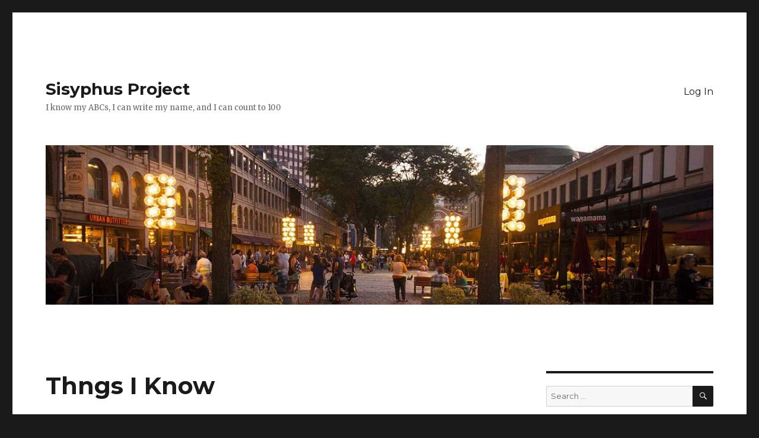

--- FILE ---
content_type: text/html; charset=UTF-8
request_url: http://sisyphusproject.org/2011/07/14/thngs-i-know/
body_size: 8756
content:
<!DOCTYPE html>
<html lang="en-US" class="no-js">
<head>
	<meta charset="UTF-8">
	<meta name="viewport" content="width=device-width, initial-scale=1">
	<link rel="profile" href="http://gmpg.org/xfn/11">
		<script>(function(html){html.className = html.className.replace(/\bno-js\b/,'js')})(document.documentElement);</script>
<title>Thngs I Know &#8211; Sisyphus Project</title>
<meta name='robots' content='max-image-preview:large' />
<link rel='dns-prefetch' href='//fonts.googleapis.com' />
<link rel="alternate" type="application/rss+xml" title="Sisyphus Project &raquo; Feed" href="http://sisyphusproject.org/feed/" />
<link rel="alternate" type="application/rss+xml" title="Sisyphus Project &raquo; Comments Feed" href="http://sisyphusproject.org/comments/feed/" />
<script type="text/javascript">
window._wpemojiSettings = {"baseUrl":"https:\/\/s.w.org\/images\/core\/emoji\/14.0.0\/72x72\/","ext":".png","svgUrl":"https:\/\/s.w.org\/images\/core\/emoji\/14.0.0\/svg\/","svgExt":".svg","source":{"concatemoji":"http:\/\/sisyphusproject.org\/wp-includes\/js\/wp-emoji-release.min.js?ver=6.2.8"}};
/*! This file is auto-generated */
!function(e,a,t){var n,r,o,i=a.createElement("canvas"),p=i.getContext&&i.getContext("2d");function s(e,t){p.clearRect(0,0,i.width,i.height),p.fillText(e,0,0);e=i.toDataURL();return p.clearRect(0,0,i.width,i.height),p.fillText(t,0,0),e===i.toDataURL()}function c(e){var t=a.createElement("script");t.src=e,t.defer=t.type="text/javascript",a.getElementsByTagName("head")[0].appendChild(t)}for(o=Array("flag","emoji"),t.supports={everything:!0,everythingExceptFlag:!0},r=0;r<o.length;r++)t.supports[o[r]]=function(e){if(p&&p.fillText)switch(p.textBaseline="top",p.font="600 32px Arial",e){case"flag":return s("\ud83c\udff3\ufe0f\u200d\u26a7\ufe0f","\ud83c\udff3\ufe0f\u200b\u26a7\ufe0f")?!1:!s("\ud83c\uddfa\ud83c\uddf3","\ud83c\uddfa\u200b\ud83c\uddf3")&&!s("\ud83c\udff4\udb40\udc67\udb40\udc62\udb40\udc65\udb40\udc6e\udb40\udc67\udb40\udc7f","\ud83c\udff4\u200b\udb40\udc67\u200b\udb40\udc62\u200b\udb40\udc65\u200b\udb40\udc6e\u200b\udb40\udc67\u200b\udb40\udc7f");case"emoji":return!s("\ud83e\udef1\ud83c\udffb\u200d\ud83e\udef2\ud83c\udfff","\ud83e\udef1\ud83c\udffb\u200b\ud83e\udef2\ud83c\udfff")}return!1}(o[r]),t.supports.everything=t.supports.everything&&t.supports[o[r]],"flag"!==o[r]&&(t.supports.everythingExceptFlag=t.supports.everythingExceptFlag&&t.supports[o[r]]);t.supports.everythingExceptFlag=t.supports.everythingExceptFlag&&!t.supports.flag,t.DOMReady=!1,t.readyCallback=function(){t.DOMReady=!0},t.supports.everything||(n=function(){t.readyCallback()},a.addEventListener?(a.addEventListener("DOMContentLoaded",n,!1),e.addEventListener("load",n,!1)):(e.attachEvent("onload",n),a.attachEvent("onreadystatechange",function(){"complete"===a.readyState&&t.readyCallback()})),(e=t.source||{}).concatemoji?c(e.concatemoji):e.wpemoji&&e.twemoji&&(c(e.twemoji),c(e.wpemoji)))}(window,document,window._wpemojiSettings);
</script>
<style type="text/css">
img.wp-smiley,
img.emoji {
	display: inline !important;
	border: none !important;
	box-shadow: none !important;
	height: 1em !important;
	width: 1em !important;
	margin: 0 0.07em !important;
	vertical-align: -0.1em !important;
	background: none !important;
	padding: 0 !important;
}
</style>
	<link rel='stylesheet' id='wp-block-library-css' href='http://sisyphusproject.org/wp-includes/css/dist/block-library/style.min.css?ver=6.2.8' type='text/css' media='all' />
<link rel='stylesheet' id='classic-theme-styles-css' href='http://sisyphusproject.org/wp-includes/css/classic-themes.min.css?ver=6.2.8' type='text/css' media='all' />
<style id='global-styles-inline-css' type='text/css'>
body{--wp--preset--color--black: #000000;--wp--preset--color--cyan-bluish-gray: #abb8c3;--wp--preset--color--white: #ffffff;--wp--preset--color--pale-pink: #f78da7;--wp--preset--color--vivid-red: #cf2e2e;--wp--preset--color--luminous-vivid-orange: #ff6900;--wp--preset--color--luminous-vivid-amber: #fcb900;--wp--preset--color--light-green-cyan: #7bdcb5;--wp--preset--color--vivid-green-cyan: #00d084;--wp--preset--color--pale-cyan-blue: #8ed1fc;--wp--preset--color--vivid-cyan-blue: #0693e3;--wp--preset--color--vivid-purple: #9b51e0;--wp--preset--gradient--vivid-cyan-blue-to-vivid-purple: linear-gradient(135deg,rgba(6,147,227,1) 0%,rgb(155,81,224) 100%);--wp--preset--gradient--light-green-cyan-to-vivid-green-cyan: linear-gradient(135deg,rgb(122,220,180) 0%,rgb(0,208,130) 100%);--wp--preset--gradient--luminous-vivid-amber-to-luminous-vivid-orange: linear-gradient(135deg,rgba(252,185,0,1) 0%,rgba(255,105,0,1) 100%);--wp--preset--gradient--luminous-vivid-orange-to-vivid-red: linear-gradient(135deg,rgba(255,105,0,1) 0%,rgb(207,46,46) 100%);--wp--preset--gradient--very-light-gray-to-cyan-bluish-gray: linear-gradient(135deg,rgb(238,238,238) 0%,rgb(169,184,195) 100%);--wp--preset--gradient--cool-to-warm-spectrum: linear-gradient(135deg,rgb(74,234,220) 0%,rgb(151,120,209) 20%,rgb(207,42,186) 40%,rgb(238,44,130) 60%,rgb(251,105,98) 80%,rgb(254,248,76) 100%);--wp--preset--gradient--blush-light-purple: linear-gradient(135deg,rgb(255,206,236) 0%,rgb(152,150,240) 100%);--wp--preset--gradient--blush-bordeaux: linear-gradient(135deg,rgb(254,205,165) 0%,rgb(254,45,45) 50%,rgb(107,0,62) 100%);--wp--preset--gradient--luminous-dusk: linear-gradient(135deg,rgb(255,203,112) 0%,rgb(199,81,192) 50%,rgb(65,88,208) 100%);--wp--preset--gradient--pale-ocean: linear-gradient(135deg,rgb(255,245,203) 0%,rgb(182,227,212) 50%,rgb(51,167,181) 100%);--wp--preset--gradient--electric-grass: linear-gradient(135deg,rgb(202,248,128) 0%,rgb(113,206,126) 100%);--wp--preset--gradient--midnight: linear-gradient(135deg,rgb(2,3,129) 0%,rgb(40,116,252) 100%);--wp--preset--duotone--dark-grayscale: url('#wp-duotone-dark-grayscale');--wp--preset--duotone--grayscale: url('#wp-duotone-grayscale');--wp--preset--duotone--purple-yellow: url('#wp-duotone-purple-yellow');--wp--preset--duotone--blue-red: url('#wp-duotone-blue-red');--wp--preset--duotone--midnight: url('#wp-duotone-midnight');--wp--preset--duotone--magenta-yellow: url('#wp-duotone-magenta-yellow');--wp--preset--duotone--purple-green: url('#wp-duotone-purple-green');--wp--preset--duotone--blue-orange: url('#wp-duotone-blue-orange');--wp--preset--font-size--small: 13px;--wp--preset--font-size--medium: 20px;--wp--preset--font-size--large: 36px;--wp--preset--font-size--x-large: 42px;--wp--preset--spacing--20: 0.44rem;--wp--preset--spacing--30: 0.67rem;--wp--preset--spacing--40: 1rem;--wp--preset--spacing--50: 1.5rem;--wp--preset--spacing--60: 2.25rem;--wp--preset--spacing--70: 3.38rem;--wp--preset--spacing--80: 5.06rem;--wp--preset--shadow--natural: 6px 6px 9px rgba(0, 0, 0, 0.2);--wp--preset--shadow--deep: 12px 12px 50px rgba(0, 0, 0, 0.4);--wp--preset--shadow--sharp: 6px 6px 0px rgba(0, 0, 0, 0.2);--wp--preset--shadow--outlined: 6px 6px 0px -3px rgba(255, 255, 255, 1), 6px 6px rgba(0, 0, 0, 1);--wp--preset--shadow--crisp: 6px 6px 0px rgba(0, 0, 0, 1);}:where(.is-layout-flex){gap: 0.5em;}body .is-layout-flow > .alignleft{float: left;margin-inline-start: 0;margin-inline-end: 2em;}body .is-layout-flow > .alignright{float: right;margin-inline-start: 2em;margin-inline-end: 0;}body .is-layout-flow > .aligncenter{margin-left: auto !important;margin-right: auto !important;}body .is-layout-constrained > .alignleft{float: left;margin-inline-start: 0;margin-inline-end: 2em;}body .is-layout-constrained > .alignright{float: right;margin-inline-start: 2em;margin-inline-end: 0;}body .is-layout-constrained > .aligncenter{margin-left: auto !important;margin-right: auto !important;}body .is-layout-constrained > :where(:not(.alignleft):not(.alignright):not(.alignfull)){max-width: var(--wp--style--global--content-size);margin-left: auto !important;margin-right: auto !important;}body .is-layout-constrained > .alignwide{max-width: var(--wp--style--global--wide-size);}body .is-layout-flex{display: flex;}body .is-layout-flex{flex-wrap: wrap;align-items: center;}body .is-layout-flex > *{margin: 0;}:where(.wp-block-columns.is-layout-flex){gap: 2em;}.has-black-color{color: var(--wp--preset--color--black) !important;}.has-cyan-bluish-gray-color{color: var(--wp--preset--color--cyan-bluish-gray) !important;}.has-white-color{color: var(--wp--preset--color--white) !important;}.has-pale-pink-color{color: var(--wp--preset--color--pale-pink) !important;}.has-vivid-red-color{color: var(--wp--preset--color--vivid-red) !important;}.has-luminous-vivid-orange-color{color: var(--wp--preset--color--luminous-vivid-orange) !important;}.has-luminous-vivid-amber-color{color: var(--wp--preset--color--luminous-vivid-amber) !important;}.has-light-green-cyan-color{color: var(--wp--preset--color--light-green-cyan) !important;}.has-vivid-green-cyan-color{color: var(--wp--preset--color--vivid-green-cyan) !important;}.has-pale-cyan-blue-color{color: var(--wp--preset--color--pale-cyan-blue) !important;}.has-vivid-cyan-blue-color{color: var(--wp--preset--color--vivid-cyan-blue) !important;}.has-vivid-purple-color{color: var(--wp--preset--color--vivid-purple) !important;}.has-black-background-color{background-color: var(--wp--preset--color--black) !important;}.has-cyan-bluish-gray-background-color{background-color: var(--wp--preset--color--cyan-bluish-gray) !important;}.has-white-background-color{background-color: var(--wp--preset--color--white) !important;}.has-pale-pink-background-color{background-color: var(--wp--preset--color--pale-pink) !important;}.has-vivid-red-background-color{background-color: var(--wp--preset--color--vivid-red) !important;}.has-luminous-vivid-orange-background-color{background-color: var(--wp--preset--color--luminous-vivid-orange) !important;}.has-luminous-vivid-amber-background-color{background-color: var(--wp--preset--color--luminous-vivid-amber) !important;}.has-light-green-cyan-background-color{background-color: var(--wp--preset--color--light-green-cyan) !important;}.has-vivid-green-cyan-background-color{background-color: var(--wp--preset--color--vivid-green-cyan) !important;}.has-pale-cyan-blue-background-color{background-color: var(--wp--preset--color--pale-cyan-blue) !important;}.has-vivid-cyan-blue-background-color{background-color: var(--wp--preset--color--vivid-cyan-blue) !important;}.has-vivid-purple-background-color{background-color: var(--wp--preset--color--vivid-purple) !important;}.has-black-border-color{border-color: var(--wp--preset--color--black) !important;}.has-cyan-bluish-gray-border-color{border-color: var(--wp--preset--color--cyan-bluish-gray) !important;}.has-white-border-color{border-color: var(--wp--preset--color--white) !important;}.has-pale-pink-border-color{border-color: var(--wp--preset--color--pale-pink) !important;}.has-vivid-red-border-color{border-color: var(--wp--preset--color--vivid-red) !important;}.has-luminous-vivid-orange-border-color{border-color: var(--wp--preset--color--luminous-vivid-orange) !important;}.has-luminous-vivid-amber-border-color{border-color: var(--wp--preset--color--luminous-vivid-amber) !important;}.has-light-green-cyan-border-color{border-color: var(--wp--preset--color--light-green-cyan) !important;}.has-vivid-green-cyan-border-color{border-color: var(--wp--preset--color--vivid-green-cyan) !important;}.has-pale-cyan-blue-border-color{border-color: var(--wp--preset--color--pale-cyan-blue) !important;}.has-vivid-cyan-blue-border-color{border-color: var(--wp--preset--color--vivid-cyan-blue) !important;}.has-vivid-purple-border-color{border-color: var(--wp--preset--color--vivid-purple) !important;}.has-vivid-cyan-blue-to-vivid-purple-gradient-background{background: var(--wp--preset--gradient--vivid-cyan-blue-to-vivid-purple) !important;}.has-light-green-cyan-to-vivid-green-cyan-gradient-background{background: var(--wp--preset--gradient--light-green-cyan-to-vivid-green-cyan) !important;}.has-luminous-vivid-amber-to-luminous-vivid-orange-gradient-background{background: var(--wp--preset--gradient--luminous-vivid-amber-to-luminous-vivid-orange) !important;}.has-luminous-vivid-orange-to-vivid-red-gradient-background{background: var(--wp--preset--gradient--luminous-vivid-orange-to-vivid-red) !important;}.has-very-light-gray-to-cyan-bluish-gray-gradient-background{background: var(--wp--preset--gradient--very-light-gray-to-cyan-bluish-gray) !important;}.has-cool-to-warm-spectrum-gradient-background{background: var(--wp--preset--gradient--cool-to-warm-spectrum) !important;}.has-blush-light-purple-gradient-background{background: var(--wp--preset--gradient--blush-light-purple) !important;}.has-blush-bordeaux-gradient-background{background: var(--wp--preset--gradient--blush-bordeaux) !important;}.has-luminous-dusk-gradient-background{background: var(--wp--preset--gradient--luminous-dusk) !important;}.has-pale-ocean-gradient-background{background: var(--wp--preset--gradient--pale-ocean) !important;}.has-electric-grass-gradient-background{background: var(--wp--preset--gradient--electric-grass) !important;}.has-midnight-gradient-background{background: var(--wp--preset--gradient--midnight) !important;}.has-small-font-size{font-size: var(--wp--preset--font-size--small) !important;}.has-medium-font-size{font-size: var(--wp--preset--font-size--medium) !important;}.has-large-font-size{font-size: var(--wp--preset--font-size--large) !important;}.has-x-large-font-size{font-size: var(--wp--preset--font-size--x-large) !important;}
.wp-block-navigation a:where(:not(.wp-element-button)){color: inherit;}
:where(.wp-block-columns.is-layout-flex){gap: 2em;}
.wp-block-pullquote{font-size: 1.5em;line-height: 1.6;}
</style>
<link rel='stylesheet' id='twentysixteen-fonts-css' href='https://fonts.googleapis.com/css?family=Merriweather%3A400%2C700%2C900%2C400italic%2C700italic%2C900italic%7CMontserrat%3A400%2C700%7CInconsolata%3A400&#038;subset=latin%2Clatin-ext' type='text/css' media='all' />
<link rel='stylesheet' id='genericons-css' href='http://sisyphusproject.org/wp-content/themes/twentysixteen/genericons/genericons.css?ver=3.4.1' type='text/css' media='all' />
<link rel='stylesheet' id='twentysixteen-style-css' href='http://sisyphusproject.org/wp-content/themes/twentysixteen/style.css?ver=6.2.8' type='text/css' media='all' />
<!--[if lt IE 10]>
<link rel='stylesheet' id='twentysixteen-ie-css' href='http://sisyphusproject.org/wp-content/themes/twentysixteen/css/ie.css?ver=20160412' type='text/css' media='all' />
<![endif]-->
<!--[if lt IE 9]>
<link rel='stylesheet' id='twentysixteen-ie8-css' href='http://sisyphusproject.org/wp-content/themes/twentysixteen/css/ie8.css?ver=20160412' type='text/css' media='all' />
<![endif]-->
<!--[if lt IE 8]>
<link rel='stylesheet' id='twentysixteen-ie7-css' href='http://sisyphusproject.org/wp-content/themes/twentysixteen/css/ie7.css?ver=20160412' type='text/css' media='all' />
<![endif]-->
<!--[if lt IE 9]>
<script type='text/javascript' src='http://sisyphusproject.org/wp-content/themes/twentysixteen/js/html5.js?ver=3.7.3' id='twentysixteen-html5-js'></script>
<![endif]-->
<script type='text/javascript' src='http://sisyphusproject.org/wp-includes/js/jquery/jquery.min.js?ver=3.6.4' id='jquery-core-js'></script>
<script type='text/javascript' src='http://sisyphusproject.org/wp-includes/js/jquery/jquery-migrate.min.js?ver=3.4.0' id='jquery-migrate-js'></script>
<link rel="https://api.w.org/" href="http://sisyphusproject.org/wp-json/" /><link rel="alternate" type="application/json" href="http://sisyphusproject.org/wp-json/wp/v2/posts/343" /><link rel="EditURI" type="application/rsd+xml" title="RSD" href="http://sisyphusproject.org/xmlrpc.php?rsd" />
<link rel="wlwmanifest" type="application/wlwmanifest+xml" href="http://sisyphusproject.org/wp-includes/wlwmanifest.xml" />
<meta name="generator" content="WordPress 6.2.8" />
<link rel="canonical" href="http://sisyphusproject.org/2011/07/14/thngs-i-know/" />
<link rel='shortlink' href='http://sisyphusproject.org/?p=343' />
<link rel="alternate" type="application/json+oembed" href="http://sisyphusproject.org/wp-json/oembed/1.0/embed?url=http%3A%2F%2Fsisyphusproject.org%2F2011%2F07%2F14%2Fthngs-i-know%2F" />
<link rel="alternate" type="text/xml+oembed" href="http://sisyphusproject.org/wp-json/oembed/1.0/embed?url=http%3A%2F%2Fsisyphusproject.org%2F2011%2F07%2F14%2Fthngs-i-know%2F&#038;format=xml" />
</head>

<body class="post-template-default single single-post postid-343 single-format-standard group-blog">
<div id="page" class="site">
	<div class="site-inner">
		<a class="skip-link screen-reader-text" href="#content">Skip to content</a>

		<header id="masthead" class="site-header" role="banner">
			<div class="site-header-main">
				<div class="site-branding">
					
											<p class="site-title"><a href="http://sisyphusproject.org/" rel="home">Sisyphus Project</a></p>
											<p class="site-description">I know my ABCs, I can write my name, and I can count to 100</p>
									</div><!-- .site-branding -->

									<button id="menu-toggle" class="menu-toggle">Menu</button>

					<div id="site-header-menu" class="site-header-menu">
													<nav id="site-navigation" class="main-navigation" role="navigation" aria-label="Primary Menu">
								<div class="menu-log-in-container"><ul id="menu-log-in" class="primary-menu"><li id="menu-item-2094" class="menu-item menu-item-type-custom menu-item-object-custom menu-item-2094"><a href="http://www.sisyphusproject.org/wp-admin">Log In</a></li>
</ul></div>							</nav><!-- .main-navigation -->
						
											</div><!-- .site-header-menu -->
							</div><!-- .site-header-main -->

											<div class="header-image">
					<a href="http://sisyphusproject.org/" rel="home">
						<img src="http://sisyphusproject.org/wp-content/uploads/2017/11/cropped-blog-header.jpg" srcset="http://sisyphusproject.org/wp-content/uploads/2017/11/cropped-blog-header-300x72.jpg 300w, http://sisyphusproject.org/wp-content/uploads/2017/11/cropped-blog-header-768x184.jpg 768w, http://sisyphusproject.org/wp-content/uploads/2017/11/cropped-blog-header-1024x245.jpg 1024w, http://sisyphusproject.org/wp-content/uploads/2017/11/cropped-blog-header.jpg 1200w" sizes="(max-width: 709px) 85vw, (max-width: 909px) 81vw, (max-width: 1362px) 88vw, 1200px" width="1200" height="287" alt="Sisyphus Project">
					</a>
				</div><!-- .header-image -->
					</header><!-- .site-header -->

		<div id="content" class="site-content">

<div id="primary" class="content-area">
	<main id="main" class="site-main" role="main">
		
<article id="post-343" class="post-343 post type-post status-publish format-standard hentry category-things-i-know category-uncategorized">
	<header class="entry-header">
		<h1 class="entry-title">Thngs I Know</h1>	</header><!-- .entry-header -->

	
	
	<div class="entry-content">
		<ul>
<li class="MsoNormal"> <strong>Happy Bastille Day everyone.</strong></li>
<li><strong>A Marine Sergeant made a Youtube video inviting actress Mila Kunis to the Marine Corps Ball.  She said on TV that she would go.  Then Billy Bush reported on his show that she apparently  has a conflict because of the shooting schedule of two movies.  Going would be excellent publicity for Ms. Kunis, so I predict she will manage to adjust her shooting schedule.  After all, Marines have shooting schedules too, in places like Iraq and Afghanistan, but some of them manage to attend the Corps&#8217; annual birthday bash.</strong></li>
<li><strong>A  large portion of the home improvement we&#8217;re doing has now been completed.  A large portion of the painting has  only just begun.  That part is my responsibility.</strong></li>
<li><strong>I mentioned a short while ago that we were disputing who caused the accident in which I was involved last month.  That&#8217;s not really accurate.  I don&#8217;t think it was anyone&#8217;s fault.  If it was someone&#8217;s fault, it would be a deliberate, not an accident.</strong></li>
<li><strong>Phone Apps must be profitable.  Amazon.com suggests more apps to me than it does music, and I buy more music, a lot more music.</strong></li>
<li><strong>I don&#8217;t know if it was someone from the company, a cold-calling broker or a scammer, but despite the fact that I&#8217;m on the federal no call list, a telemarketer tried to sell me stock this week in Spectrum Blue Steel Corp.  It&#8217;s a Philippines-based green energy and waste management company trading on the German stock exchange.  I don&#8217;t know anything about the company, so I passed.</strong></li>
<li><strong>Still, I may not be the best person to give investment advice.  I am the guy who asked a couple of years ago if gold is such a good investment, why were companies spending so  much money on TV advertising to sell the gold they have to you and me.  Gold is probably double what it was when I said that.</strong></li>
</ul>

<div class="author-info">
	<div class="author-avatar">
		<img alt='' src='http://1.gravatar.com/avatar/73438a3f1bf0e2bfeb4b0db7bcd922cd?s=42&#038;d=mm&#038;r=g' srcset='http://1.gravatar.com/avatar/73438a3f1bf0e2bfeb4b0db7bcd922cd?s=84&#038;d=mm&#038;r=g 2x' class='avatar avatar-42 photo' height='42' width='42' loading='lazy' decoding='async'/>	</div><!-- .author-avatar -->

	<div class="author-description">
		<h2 class="author-title"><span class="author-heading">Author:</span> Tom</h2>

		<p class="author-bio">
			I know my ABC's, I can write my name and I can count to a hundred.			<a class="author-link" href="http://sisyphusproject.org/author/salut_01/" rel="author">
				View all posts by Tom			</a>
		</p><!-- .author-bio -->
	</div><!-- .author-description -->
</div><!-- .author-info -->
	</div><!-- .entry-content -->

	<footer class="entry-footer">
		<span class="byline"><span class="author vcard"><img alt='' src='http://1.gravatar.com/avatar/73438a3f1bf0e2bfeb4b0db7bcd922cd?s=49&#038;d=mm&#038;r=g' srcset='http://1.gravatar.com/avatar/73438a3f1bf0e2bfeb4b0db7bcd922cd?s=98&#038;d=mm&#038;r=g 2x' class='avatar avatar-49 photo' height='49' width='49' loading='lazy' decoding='async'/><span class="screen-reader-text">Author </span> <a class="url fn n" href="http://sisyphusproject.org/author/salut_01/">Tom</a></span></span><span class="posted-on"><span class="screen-reader-text">Posted on </span><a href="http://sisyphusproject.org/2011/07/14/thngs-i-know/" rel="bookmark"><time class="entry-date published" datetime="2011-07-14T16:58:13-05:00">July 14, 2011</time><time class="updated" datetime="2021-10-29T16:00:47-05:00">October 29, 2021</time></a></span><span class="cat-links"><span class="screen-reader-text">Categories </span><a href="http://sisyphusproject.org/category/things-i-know/" rel="category tag">Things I Know</a>, <a href="http://sisyphusproject.org/category/uncategorized/" rel="category tag">Uncategorized</a></span>			</footer><!-- .entry-footer -->
</article><!-- #post-## -->

	<nav class="navigation post-navigation" aria-label="Posts">
		<h2 class="screen-reader-text">Post navigation</h2>
		<div class="nav-links"><div class="nav-previous"><a href="http://sisyphusproject.org/2011/07/13/that-ball/" rel="prev"><span class="meta-nav" aria-hidden="true">Previous</span> <span class="screen-reader-text">Previous post:</span> <span class="post-title">That Ball</span></a></div><div class="nav-next"><a href="http://sisyphusproject.org/2011/07/16/hhr-road-test/" rel="next"><span class="meta-nav" aria-hidden="true">Next</span> <span class="screen-reader-text">Next post:</span> <span class="post-title">HHR Road Test</span></a></div></div>
	</nav>
	</main><!-- .site-main -->

	
</div><!-- .content-area -->


	<aside id="secondary" class="sidebar widget-area" role="complementary">
		<section id="search-2" class="widget widget_search">
<form role="search" method="get" class="search-form" action="http://sisyphusproject.org/">
	<label>
		<span class="screen-reader-text">Search for:</span>
		<input type="search" class="search-field" placeholder="Search &hellip;" value="" name="s" />
	</label>
	<button type="submit" class="search-submit"><span class="screen-reader-text">Search</span></button>
</form>
</section><section id="archives-4" class="widget widget_archive"><h2 class="widget-title">Archives</h2>
			<ul>
					<li><a href='http://sisyphusproject.org/2023/12/'>December 2023</a></li>
	<li><a href='http://sisyphusproject.org/2023/11/'>November 2023</a></li>
	<li><a href='http://sisyphusproject.org/2023/08/'>August 2023</a></li>
	<li><a href='http://sisyphusproject.org/2023/03/'>March 2023</a></li>
	<li><a href='http://sisyphusproject.org/2023/01/'>January 2023</a></li>
	<li><a href='http://sisyphusproject.org/2022/10/'>October 2022</a></li>
	<li><a href='http://sisyphusproject.org/2022/09/'>September 2022</a></li>
	<li><a href='http://sisyphusproject.org/2022/07/'>July 2022</a></li>
	<li><a href='http://sisyphusproject.org/2022/05/'>May 2022</a></li>
	<li><a href='http://sisyphusproject.org/2022/04/'>April 2022</a></li>
	<li><a href='http://sisyphusproject.org/2022/03/'>March 2022</a></li>
	<li><a href='http://sisyphusproject.org/2022/02/'>February 2022</a></li>
	<li><a href='http://sisyphusproject.org/2022/01/'>January 2022</a></li>
	<li><a href='http://sisyphusproject.org/2021/12/'>December 2021</a></li>
	<li><a href='http://sisyphusproject.org/2021/11/'>November 2021</a></li>
	<li><a href='http://sisyphusproject.org/2021/10/'>October 2021</a></li>
	<li><a href='http://sisyphusproject.org/2021/08/'>August 2021</a></li>
	<li><a href='http://sisyphusproject.org/2021/07/'>July 2021</a></li>
	<li><a href='http://sisyphusproject.org/2021/06/'>June 2021</a></li>
	<li><a href='http://sisyphusproject.org/2021/05/'>May 2021</a></li>
	<li><a href='http://sisyphusproject.org/2021/03/'>March 2021</a></li>
	<li><a href='http://sisyphusproject.org/2021/02/'>February 2021</a></li>
	<li><a href='http://sisyphusproject.org/2021/01/'>January 2021</a></li>
	<li><a href='http://sisyphusproject.org/2020/12/'>December 2020</a></li>
	<li><a href='http://sisyphusproject.org/2020/11/'>November 2020</a></li>
	<li><a href='http://sisyphusproject.org/2020/10/'>October 2020</a></li>
	<li><a href='http://sisyphusproject.org/2020/09/'>September 2020</a></li>
	<li><a href='http://sisyphusproject.org/2020/08/'>August 2020</a></li>
	<li><a href='http://sisyphusproject.org/2020/04/'>April 2020</a></li>
	<li><a href='http://sisyphusproject.org/2020/03/'>March 2020</a></li>
	<li><a href='http://sisyphusproject.org/2020/02/'>February 2020</a></li>
	<li><a href='http://sisyphusproject.org/2020/01/'>January 2020</a></li>
	<li><a href='http://sisyphusproject.org/2019/10/'>October 2019</a></li>
	<li><a href='http://sisyphusproject.org/2019/07/'>July 2019</a></li>
	<li><a href='http://sisyphusproject.org/2019/06/'>June 2019</a></li>
	<li><a href='http://sisyphusproject.org/2019/05/'>May 2019</a></li>
	<li><a href='http://sisyphusproject.org/2019/04/'>April 2019</a></li>
	<li><a href='http://sisyphusproject.org/2019/03/'>March 2019</a></li>
	<li><a href='http://sisyphusproject.org/2019/01/'>January 2019</a></li>
	<li><a href='http://sisyphusproject.org/2018/12/'>December 2018</a></li>
	<li><a href='http://sisyphusproject.org/2018/10/'>October 2018</a></li>
	<li><a href='http://sisyphusproject.org/2018/09/'>September 2018</a></li>
	<li><a href='http://sisyphusproject.org/2018/07/'>July 2018</a></li>
	<li><a href='http://sisyphusproject.org/2018/06/'>June 2018</a></li>
	<li><a href='http://sisyphusproject.org/2018/05/'>May 2018</a></li>
	<li><a href='http://sisyphusproject.org/2018/04/'>April 2018</a></li>
	<li><a href='http://sisyphusproject.org/2018/03/'>March 2018</a></li>
	<li><a href='http://sisyphusproject.org/2018/02/'>February 2018</a></li>
	<li><a href='http://sisyphusproject.org/2018/01/'>January 2018</a></li>
	<li><a href='http://sisyphusproject.org/2017/12/'>December 2017</a></li>
	<li><a href='http://sisyphusproject.org/2017/11/'>November 2017</a></li>
	<li><a href='http://sisyphusproject.org/2017/08/'>August 2017</a></li>
	<li><a href='http://sisyphusproject.org/2017/07/'>July 2017</a></li>
	<li><a href='http://sisyphusproject.org/2017/06/'>June 2017</a></li>
	<li><a href='http://sisyphusproject.org/2017/05/'>May 2017</a></li>
	<li><a href='http://sisyphusproject.org/2017/04/'>April 2017</a></li>
	<li><a href='http://sisyphusproject.org/2017/03/'>March 2017</a></li>
	<li><a href='http://sisyphusproject.org/2017/02/'>February 2017</a></li>
	<li><a href='http://sisyphusproject.org/2017/01/'>January 2017</a></li>
	<li><a href='http://sisyphusproject.org/2016/12/'>December 2016</a></li>
	<li><a href='http://sisyphusproject.org/2016/11/'>November 2016</a></li>
	<li><a href='http://sisyphusproject.org/2016/10/'>October 2016</a></li>
	<li><a href='http://sisyphusproject.org/2016/09/'>September 2016</a></li>
	<li><a href='http://sisyphusproject.org/2016/08/'>August 2016</a></li>
	<li><a href='http://sisyphusproject.org/2016/07/'>July 2016</a></li>
	<li><a href='http://sisyphusproject.org/2016/06/'>June 2016</a></li>
	<li><a href='http://sisyphusproject.org/2016/05/'>May 2016</a></li>
	<li><a href='http://sisyphusproject.org/2016/04/'>April 2016</a></li>
	<li><a href='http://sisyphusproject.org/2016/03/'>March 2016</a></li>
	<li><a href='http://sisyphusproject.org/2016/02/'>February 2016</a></li>
	<li><a href='http://sisyphusproject.org/2016/01/'>January 2016</a></li>
	<li><a href='http://sisyphusproject.org/2015/12/'>December 2015</a></li>
	<li><a href='http://sisyphusproject.org/2015/11/'>November 2015</a></li>
	<li><a href='http://sisyphusproject.org/2015/10/'>October 2015</a></li>
	<li><a href='http://sisyphusproject.org/2015/09/'>September 2015</a></li>
	<li><a href='http://sisyphusproject.org/2015/08/'>August 2015</a></li>
	<li><a href='http://sisyphusproject.org/2015/06/'>June 2015</a></li>
	<li><a href='http://sisyphusproject.org/2015/05/'>May 2015</a></li>
	<li><a href='http://sisyphusproject.org/2015/04/'>April 2015</a></li>
	<li><a href='http://sisyphusproject.org/2015/03/'>March 2015</a></li>
	<li><a href='http://sisyphusproject.org/2015/02/'>February 2015</a></li>
	<li><a href='http://sisyphusproject.org/2015/01/'>January 2015</a></li>
	<li><a href='http://sisyphusproject.org/2014/12/'>December 2014</a></li>
	<li><a href='http://sisyphusproject.org/2014/11/'>November 2014</a></li>
	<li><a href='http://sisyphusproject.org/2014/10/'>October 2014</a></li>
	<li><a href='http://sisyphusproject.org/2014/09/'>September 2014</a></li>
	<li><a href='http://sisyphusproject.org/2014/08/'>August 2014</a></li>
	<li><a href='http://sisyphusproject.org/2014/07/'>July 2014</a></li>
	<li><a href='http://sisyphusproject.org/2014/06/'>June 2014</a></li>
	<li><a href='http://sisyphusproject.org/2014/05/'>May 2014</a></li>
	<li><a href='http://sisyphusproject.org/2014/04/'>April 2014</a></li>
	<li><a href='http://sisyphusproject.org/2014/03/'>March 2014</a></li>
	<li><a href='http://sisyphusproject.org/2014/02/'>February 2014</a></li>
	<li><a href='http://sisyphusproject.org/2014/01/'>January 2014</a></li>
	<li><a href='http://sisyphusproject.org/2013/12/'>December 2013</a></li>
	<li><a href='http://sisyphusproject.org/2013/11/'>November 2013</a></li>
	<li><a href='http://sisyphusproject.org/2013/10/'>October 2013</a></li>
	<li><a href='http://sisyphusproject.org/2013/09/'>September 2013</a></li>
	<li><a href='http://sisyphusproject.org/2013/08/'>August 2013</a></li>
	<li><a href='http://sisyphusproject.org/2013/07/'>July 2013</a></li>
	<li><a href='http://sisyphusproject.org/2013/06/'>June 2013</a></li>
	<li><a href='http://sisyphusproject.org/2013/05/'>May 2013</a></li>
	<li><a href='http://sisyphusproject.org/2013/04/'>April 2013</a></li>
	<li><a href='http://sisyphusproject.org/2013/03/'>March 2013</a></li>
	<li><a href='http://sisyphusproject.org/2013/02/'>February 2013</a></li>
	<li><a href='http://sisyphusproject.org/2013/01/'>January 2013</a></li>
	<li><a href='http://sisyphusproject.org/2012/12/'>December 2012</a></li>
	<li><a href='http://sisyphusproject.org/2012/11/'>November 2012</a></li>
	<li><a href='http://sisyphusproject.org/2012/10/'>October 2012</a></li>
	<li><a href='http://sisyphusproject.org/2012/09/'>September 2012</a></li>
	<li><a href='http://sisyphusproject.org/2012/08/'>August 2012</a></li>
	<li><a href='http://sisyphusproject.org/2012/07/'>July 2012</a></li>
	<li><a href='http://sisyphusproject.org/2012/06/'>June 2012</a></li>
	<li><a href='http://sisyphusproject.org/2012/05/'>May 2012</a></li>
	<li><a href='http://sisyphusproject.org/2012/04/'>April 2012</a></li>
	<li><a href='http://sisyphusproject.org/2012/03/'>March 2012</a></li>
	<li><a href='http://sisyphusproject.org/2012/02/'>February 2012</a></li>
	<li><a href='http://sisyphusproject.org/2012/01/'>January 2012</a></li>
	<li><a href='http://sisyphusproject.org/2011/12/'>December 2011</a></li>
	<li><a href='http://sisyphusproject.org/2011/11/'>November 2011</a></li>
	<li><a href='http://sisyphusproject.org/2011/10/'>October 2011</a></li>
	<li><a href='http://sisyphusproject.org/2011/09/'>September 2011</a></li>
	<li><a href='http://sisyphusproject.org/2011/08/'>August 2011</a></li>
	<li><a href='http://sisyphusproject.org/2011/07/'>July 2011</a></li>
	<li><a href='http://sisyphusproject.org/2011/06/'>June 2011</a></li>
	<li><a href='http://sisyphusproject.org/2011/05/'>May 2011</a></li>
	<li><a href='http://sisyphusproject.org/2011/04/'>April 2011</a></li>
	<li><a href='http://sisyphusproject.org/2011/03/'>March 2011</a></li>
	<li><a href='http://sisyphusproject.org/2011/02/'>February 2011</a></li>
	<li><a href='http://sisyphusproject.org/2011/01/'>January 2011</a></li>
	<li><a href='http://sisyphusproject.org/2010/12/'>December 2010</a></li>
	<li><a href='http://sisyphusproject.org/2010/11/'>November 2010</a></li>
	<li><a href='http://sisyphusproject.org/2010/10/'>October 2010</a></li>
	<li><a href='http://sisyphusproject.org/2010/09/'>September 2010</a></li>
	<li><a href='http://sisyphusproject.org/2010/08/'>August 2010</a></li>
	<li><a href='http://sisyphusproject.org/2010/07/'>July 2010</a></li>
	<li><a href='http://sisyphusproject.org/2010/06/'>June 2010</a></li>
	<li><a href='http://sisyphusproject.org/2010/05/'>May 2010</a></li>
	<li><a href='http://sisyphusproject.org/2010/04/'>April 2010</a></li>
	<li><a href='http://sisyphusproject.org/2010/03/'>March 2010</a></li>
	<li><a href='http://sisyphusproject.org/2010/02/'>February 2010</a></li>
	<li><a href='http://sisyphusproject.org/2010/01/'>January 2010</a></li>
	<li><a href='http://sisyphusproject.org/2009/12/'>December 2009</a></li>
	<li><a href='http://sisyphusproject.org/2009/11/'>November 2009</a></li>
	<li><a href='http://sisyphusproject.org/2009/10/'>October 2009</a></li>
	<li><a href='http://sisyphusproject.org/2009/09/'>September 2009</a></li>
	<li><a href='http://sisyphusproject.org/2009/08/'>August 2009</a></li>
	<li><a href='http://sisyphusproject.org/2009/07/'>July 2009</a></li>
	<li><a href='http://sisyphusproject.org/2009/06/'>June 2009</a></li>
	<li><a href='http://sisyphusproject.org/2009/05/'>May 2009</a></li>
	<li><a href='http://sisyphusproject.org/2009/04/'>April 2009</a></li>
	<li><a href='http://sisyphusproject.org/2009/03/'>March 2009</a></li>
	<li><a href='http://sisyphusproject.org/2009/02/'>February 2009</a></li>
	<li><a href='http://sisyphusproject.org/2009/01/'>January 2009</a></li>
	<li><a href='http://sisyphusproject.org/2008/12/'>December 2008</a></li>
	<li><a href='http://sisyphusproject.org/2008/11/'>November 2008</a></li>
	<li><a href='http://sisyphusproject.org/2008/10/'>October 2008</a></li>
	<li><a href='http://sisyphusproject.org/2008/09/'>September 2008</a></li>
	<li><a href='http://sisyphusproject.org/2008/08/'>August 2008</a></li>
	<li><a href='http://sisyphusproject.org/2008/07/'>July 2008</a></li>
	<li><a href='http://sisyphusproject.org/2008/06/'>June 2008</a></li>
	<li><a href='http://sisyphusproject.org/2008/05/'>May 2008</a></li>
	<li><a href='http://sisyphusproject.org/2008/04/'>April 2008</a></li>
	<li><a href='http://sisyphusproject.org/2008/03/'>March 2008</a></li>
	<li><a href='http://sisyphusproject.org/2008/02/'>February 2008</a></li>
			</ul>

			</section><section id="linkcat-2" class="widget widget_links"><h2 class="widget-title">Blogroll</h2>
	<ul class='xoxo blogroll'>
<li><a href="http://dicksummer.net/dsblog/">Dick Summer Connection</a></li>
<li><a href="http://www.priups.com/riklblog" title="If you read it you&#8217;ll understand, or not.">Riklblog</a></li>
<li><a href="http://wessays.blogspot.com/">Wessays</a></li>

	</ul>
</section>
	</aside><!-- .sidebar .widget-area -->

		</div><!-- .site-content -->

		<footer id="colophon" class="site-footer" role="contentinfo">
							<nav class="main-navigation" role="navigation" aria-label="Footer Primary Menu">
					<div class="menu-log-in-container"><ul id="menu-log-in-1" class="primary-menu"><li class="menu-item menu-item-type-custom menu-item-object-custom menu-item-2094"><a href="http://www.sisyphusproject.org/wp-admin">Log In</a></li>
</ul></div>				</nav><!-- .main-navigation -->
			
			
			<div class="site-info">
								<span class="site-title"><a href="http://sisyphusproject.org/" rel="home">Sisyphus Project</a></span>
				<a href="https://wordpress.org/">Proudly powered by WordPress</a>
			</div><!-- .site-info -->
		</footer><!-- .site-footer -->
	</div><!-- .site-inner -->
</div><!-- .site -->

<script type='text/javascript' src='http://sisyphusproject.org/wp-content/themes/twentysixteen/js/skip-link-focus-fix.js?ver=20160412' id='twentysixteen-skip-link-focus-fix-js'></script>
<script type='text/javascript' id='twentysixteen-script-js-extra'>
/* <![CDATA[ */
var screenReaderText = {"expand":"expand child menu","collapse":"collapse child menu"};
/* ]]> */
</script>
<script type='text/javascript' src='http://sisyphusproject.org/wp-content/themes/twentysixteen/js/functions.js?ver=20160412' id='twentysixteen-script-js'></script>
</body>
</html>
